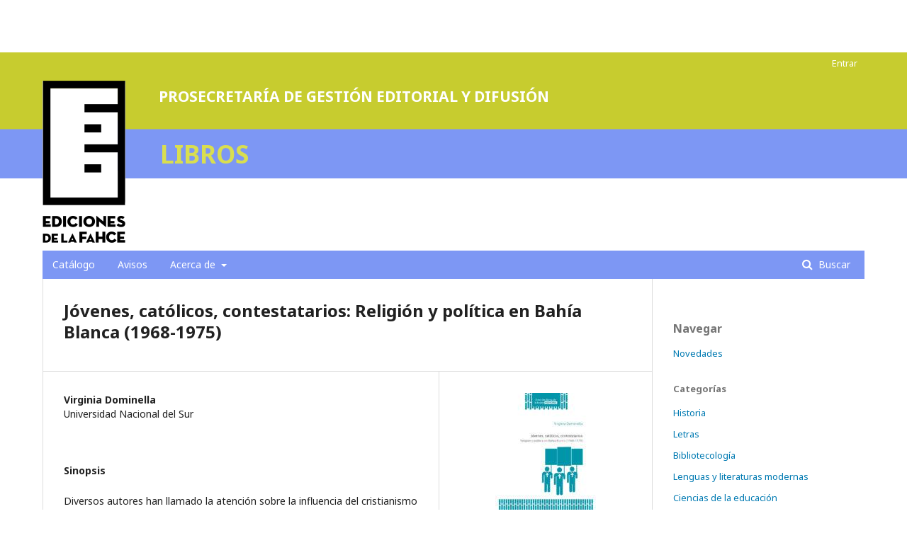

--- FILE ---
content_type: text/html; charset=utf-8
request_url: https://libros.fahce.unlp.edu.ar/index.php/libros/catalog/book/156
body_size: 5107
content:

<!DOCTYPE html>
<html lang="es-ES" xml:lang="es-ES">
<head>
	<meta http-equiv="Content-Type" content="text/html; charset=utf-8">
	<meta name="viewport" content="width=device-width, initial-scale=1.0">
	<title>
		Jóvenes, católicos, contestatarios: Religión y política en Bahía Blanca (1968-1975)
							| Libros de la FaHCE
			</title>

	
<meta name="generator" content="Abrir Publicación de la Monografía 3.1.1.0">
<link rel="schema.DC" href="http://purl.org/dc/elements/1.1/" />
<meta name="DC.Creator.PersonalName" content="Virginia Dominella"/>
<meta name="DC.Date.created" scheme="ISO8601" content="2020-04-22"/>
<meta name="DC.Date.dateSubmitted" scheme="ISO8601" content="2020-04-22"/>
<meta name="DC.Date.modified" scheme="ISO8601" content="2020-04-22"/>
<meta name="DC.Description" xml:lang="es" content="Diversos autores han llamado la atención sobre la influencia del cristianismo liberacionista en los acontecimientos más importantes de las últimas décadas en América Latina. La investigación de la que resulta el presente trabajo, enmarcada teórica y metodológicamente en el campo de la historia reciente, tiene por objetivo comprender las relaciones entre catolicismo liberacionista y política en el escenario de la efervescencia social de los años sesenta y setenta en la Argentina. El libro historiza y analiza ese proceso situándose en la ciudad de Bahía Blanca en el período 1968-1975 y focalizando en las trayectorias de los integrantes de la Juventud Universitaria Católica (JUC), la Juventud Estudiantil Católica (JEC) y la Juventud Obrera Católica (JOC).Cita sugerida: Dominella, V. (2020). Jóvenes, católicos, contestatarios: Religión y política en Bahía Blanca (1968-1975). La Plata : Universidad Nacional de La Plata. Facultad de Humanidades y Ciencias de la Educación ; Posadas : Universidad Nacional de Misiones; Los Polvorines : Universidad Nacional de General Sarmiento. (Entre los libros de la buena memoria ; 18). Recuperado de https://www.libros.fahce.unlp.edu.ar/index.php/libros/catalog/book/156"/>
<meta name="DC.Identifier" content="156"/>
<meta name="DC.Identifier.URI" content="https://libros.fahce.unlp.edu.ar/index.php/libros/catalog/book/156"/>
<meta name="DC.Language" scheme="ISO639-1" content="es"/>
<meta name="DC.Rights" content="Derechos de autor  "/>
<meta name="DC.Rights" content=""/>
<meta name="DC.Source" content="Libros de la FaHCE"/>
<meta name="DC.Source.URI" content="https://libros.fahce.unlp.edu.ar/index.php/libros"/>
<meta name="DC.Subject" xml:lang="es" content="Historia política"/>
<meta name="DC.Subject" xml:lang="es" content="Historia reciente"/>
<meta name="DC.Subject" xml:lang="es" content="Religión"/>
<meta name="DC.Title" content="Jóvenes, católicos, contestatarios"/>
<meta name="DC.Type" content="Text.Book"/>
<meta name="DC.Type" xml:lang="es" content="&quot;texto&quot;"/>
	<link rel="stylesheet" href="https://libros.fahce.unlp.edu.ar/index.php/libros/$$$call$$$/page/page/css?name=stylesheet" type="text/css" /><link rel="stylesheet" href="//fonts.googleapis.com/css?family=Noto+Sans:400,400italic,700,700italic" type="text/css" /><link rel="stylesheet" href="https://cdnjs.cloudflare.com/ajax/libs/font-awesome/4.7.0/css/font-awesome.css" type="text/css" /><link rel="stylesheet" href="https://libros.fahce.unlp.edu.ar/public/presses/1/styleSheet.css" type="text/css" />
</head><body class="pkp_page_catalog pkp_op_book has_site_logo" dir="ltr">

	<div class="cmp_skip_to_content">
		<a href="#pkp_content_main">Ir al contenido principal</a>
		<a href="#pkp_content_nav">Ir al menú de navegación principal</a>
		<a href="#pkp_content_footer">Ir al pie de página del sitio</a>
	</div>
	<div class="pkp_structure_page">

                <div class="overHeader">
            <div class="logoCont">
                <a class="linkLogoFahce" title="Facultad de Humanidades y Ciencias de la Educación" target="_blank" href="https://www.fahce.unlp.edu.ar/"></a>
                <a class="linkLogoUNLP" title="Universidad Nacional de La Plata" target="_blank" href="https://www.unlp.edu.ar/"></a>
                <div class="clr"></div>            
            </div> 
            <div class="clr"></div>         
        </div>

				<header class="pkp_structure_head" id="headerNavigationContainer" role="banner">
			<div class="pkp_head_wrapper">
                <div class="textoSubTitulo">
                    <h2>PROSECRETARÍA DE GESTIÓN EDITORIAL Y DIFUSIÓN</h2>                
                </div>
                <div class="textoTitulo">
                    <h1>LIBROS</h1>                
                </div>
				<div class="pkp_site_name_wrapper">
																<div class="pkp_site_name">
																		
																			<a href="https://libros.fahce.unlp.edu.ar/index.php/index" class="is_img">
								<img src="https://libros.fahce.unlp.edu.ar/public/presses/1/pageHeaderLogoImage_es_ES.png" width="117" height="230" alt="Logo del Encabezado de la Página" />
							</a>
																	</div>
									</div>

													<nav class="pkp_navigation_primary_row" aria-label="Navegación del sitio">
						<div class="pkp_navigation_primary_wrapper">
														
	<ul id="navigationPrimary" class="pkp_navigation_primary pkp_nav_list">
								<li class="">
				<a href="https://libros.fahce.unlp.edu.ar/index.php/libros/catalog">
					Catálogo
				</a>
							</li>
								<li class="">
				<a href="https://libros.fahce.unlp.edu.ar/index.php/libros/announcement">
					Avisos
				</a>
							</li>
								<li class="">
				<a href="https://libros.fahce.unlp.edu.ar/index.php/libros/about">
					Acerca de
				</a>
									<ul>
																					<li class="">
									<a href="https://libros.fahce.unlp.edu.ar/index.php/libros/about">
										Acerca de
									</a>
								</li>
																												<li class="">
									<a href="https://libros.fahce.unlp.edu.ar/index.php/libros/about/submissions">
										Envíos
									</a>
								</li>
																												<li class="">
									<a href="https://libros.fahce.unlp.edu.ar/index.php/libros/about/editorialTeam">
										Equipo editorial
									</a>
								</li>
																												<li class="">
									<a href="https://libros.fahce.unlp.edu.ar/index.php/libros/about/contact">
										Contacto
									</a>
								</li>
																		</ul>
							</li>
			</ul>


														<form class="cmp_form cmp_search" action="https://libros.fahce.unlp.edu.ar/index.php/libros/catalog/results" method="post" role="search">
	<input name="query" value="" type="text" aria-label="Búsqueda">
	<button type="submit">
		Buscar
	</button>
	<div class="search_controls" aria-hidden="true">
		<a href="https://libros.fahce.unlp.edu.ar/index.php/libros/catalog/results" class="headerSearchPrompt search_prompt" aria-hidden="true">
			Buscar
		</a>
		<a href="#" class="search_cancel headerSearchCancel" aria-hidden="true"></a>
		<span class="search_loading" aria-hidden="true"></span>
	</div>
</form>						</div>
					</nav>
								<nav class="pkp_navigation_user_wrapper" id="navigationUserWrapper" aria-label="Navegación del usuario">
					
	<ul id="navigationUser" class="pkp_navigation_user pkp_nav_list">
															<li class="profile">
				<a href="https://libros.fahce.unlp.edu.ar/index.php/libros/login">
					Entrar
				</a>
							</li>
										</ul>

				</nav>
			</div><!-- .pkp_head_wrapper -->
		</header><!-- .pkp_structure_head -->

						<div class="pkp_structure_content has_sidebar">
			<div id="pkp_content_main" class="pkp_structure_main" role="main">
<div class="page page_book">
		<div class="obj_monograph_full">
	<h1 class="title">
		Jóvenes, católicos, contestatarios: Religión y política en Bahía Blanca (1968-1975)
	</h1>

	<div class="row">
		<div class="main_entry">

						<div class="item authors">
				<h2 class="pkp_screen_reader">
					Autores
				</h2>

				
								
																			<div class="sub_item">
							<div class="label">
																	Virginia Dominella
															</div>
															<div class="value">
									Universidad Nacional del Sur
								</div>
																				</div>
					
											</div>

																														
						<div class="item abstract">
				<h3 class="label">
					Sinopsis
				</h3>
				<div class="value">
					<p>Diversos autores han llamado la atención sobre la influencia del cristianismo liberacionista en los acontecimientos más importantes de las últimas décadas en América Latina. La investigación de la que resulta el presente trabajo, enmarcada teórica y metodológicamente en el campo de la historia reciente, tiene por objetivo comprender las relaciones entre catolicismo liberacionista y política en el escenario de la efervescencia social de los años sesenta y setenta en la Argentina. El libro historiza y analiza ese proceso situándose en la ciudad de Bahía Blanca en el período 1968-1975 y focalizando en las trayectorias de los integrantes de la Juventud Universitaria Católica (JUC), la Juventud Estudiantil Católica (JEC) y la Juventud Obrera Católica (JOC).</p><p><strong>Cita sugerida: </strong>Dominella, V. (2020). <em><em>Jóvenes, católicos, contestatarios</em></em><em>: </em><em><em>Religión y política en Bahía Blanca</em></em><em> (19</em><em>68</em><em>-19</em><em>75</em><em>)</em>. La Plata : Universidad Nacional de La Plata. Facultad de Humanidades y Ciencias de la Educación ; Posadas : Universidad Nacional de Misiones; Los Polvorines : Universidad Nacional de General Sarmiento. (Entre los libros de la buena memoria ; 18). Recuperado de <a href="/index.php/libros/catalog/book/156">https://www.libros.fahce.unlp.edu.ar/index.php/libros/catalog/book/156</a></p>
				</div>
			</div>

						
			

																																<div class="item author_bios">
					<h3 class="label">
													Biografía del autor/a
											</h3>
																		<div class="sub_item">
								<div class="label">
																																							Virginia Dominella, <span class="affiliation">Universidad Nacional del Sur</span>
																	</div>
								<div class="value">
									<p><a></a> Profesora y licenciada en Historia por la Universidad Nacional del Sur y doctora en Historia por la Universidad Nacional de La Plata. Su investigación indaga las relaciones entre catolicismo y política en Bahía Blanca en los años sesenta y setenta, haciendo foco en las trayectorias, las sociabilidades, las experiencias y las identidades de los integrantes de organizaciones laicales juveniles. Ha escrito diversos artículos en revistas especializadas, nacionales e internacionales. Se desempeña como docente en el nivel terciario y como asistente de docencia con dedicación exclusiva en la asignatura Historia Argentina III del Profesorado y la Licenciatura en Historia del Departamento de Humanidades de la UNS, y por extensión en la cátedra Historia Argentina General para las carreras Licenciatura en Turismo y Profesorado y Licenciatura en Geografía. En la UNS, participa de diversos proyectos de investigación y es miembro del Centro de Estudios Regionales Prof. Félix Weinberg. Por otra parte, integra la Red de Estudios Sociales Contemporáneos sobre Creencias, Religiosidades y Movilidades en la Patagonia (RESCRYM).</p>
								</div>
							</div>
															</div>
			
						
		</div><!-- .main_entry -->

		<div class="entry_details">

						<div class="item cover">
				<img alt="Cubierta para Jóvenes, católicos, contestatarios: Religión y política en Bahía Blanca (1968-1975)" src="https://libros.fahce.unlp.edu.ar/index.php/libros/$$$call$$$/submission/cover/thumbnail?submissionId=156&amp;random=156696b3e920fe1a" />
			</div>

						
						
							<div class="item files">
											
												
														

																						<div class="pub_format_200 pub_format_single">
																			



<a href="https://libros.fahce.unlp.edu.ar/index.php/libros/catalog/view/156/200/1449-1" class="cmp_download_link pdf">
						PDF
			</a>																	</div>

																													</div>
			
										<div class="item date_published">
					<div class="label">
													Publicado
											</div>
					<div class="value">
						April 22, 2020
					</div>
				</div>
			
										<div class="item series">
					<div class="sub_item">
						<div class="label">
							Colección
						</div>
						<div class="value">
							<a href="https://libros.fahce.unlp.edu.ar/index.php/libros/catalog/series/lbm">
								 Entre los libros de la buena memoria
							</a>
						</div>
					</div>
														</div>
			
													<div class="item categories">
					<div class="label">
						Categorías
					</div>
					<div class="value">
						<ul>
															<li>
									<a href="https://libros.fahce.unlp.edu.ar/index.php/libros/catalog/category/historia">
										Historia
									</a>
								</li>
													</ul>
					</div>
				</div>
			
						
						
															
																																																																												
												
						<div class="item publication_format">

																						<h3 class="pkp_screen_reader">
									Detalles sobre este monográfico
								</h3>
							

																															<div class="sub_item identification_code">
										<div class="label">
											ISBN-13 (15)
			
										</div>
										<div class="value">
											978-987-630-466-5
										</div>
									</div>
															
																															<div class="sub_item date">
										<div class="label">
											Fecha de primera publicación (11)
			
										</div>
										<div class="value">
																																													2020
																																</div>
									</div>
															
																																																																												
																				</div>
												
			

		</div><!-- .details -->
	</div><!-- .row -->

</div><!-- .obj_monograph_full -->
	
</div><!-- .page -->


	</div><!-- pkp_structure_main -->

				
					<div class="pkp_structure_sidebar left" role="complementary" aria-label="Barra lateral">
				<div class="pkp_block block_browse">
	<span class="title">
		Navegar
	</span>

	<nav class="content" role="navigation" aria-label="Navegar">
		<ul>

							<li>
					<a href="https://libros.fahce.unlp.edu.ar/index.php/libros/catalog/newReleases">
						Novedades
					</a>
				</li>
			
							<li class="has_submenu">
					Categorías
					<ul>
													<li class="category_1">
								<a href="https://libros.fahce.unlp.edu.ar/index.php/libros/catalog/category/historia">
									Historia
								</a>
							</li>
													<li class="category_2">
								<a href="https://libros.fahce.unlp.edu.ar/index.php/libros/catalog/category/Letras">
									Letras
								</a>
							</li>
													<li class="category_3">
								<a href="https://libros.fahce.unlp.edu.ar/index.php/libros/catalog/category/Bibliotecologia">
									Bibliotecología
								</a>
							</li>
													<li class="category_4">
								<a href="https://libros.fahce.unlp.edu.ar/index.php/libros/catalog/category/lenguasmodernas">
									Lenguas y literaturas modernas
								</a>
							</li>
													<li class="category_5">
								<a href="https://libros.fahce.unlp.edu.ar/index.php/libros/catalog/category/cienciaseducacion">
									Ciencias de la educación
								</a>
							</li>
													<li class="category_6">
								<a href="https://libros.fahce.unlp.edu.ar/index.php/libros/catalog/category/educacionfisica">
									Educación física
								</a>
							</li>
													<li class="category_7">
								<a href="https://libros.fahce.unlp.edu.ar/index.php/libros/catalog/category/sociologia">
									Sociología
								</a>
							</li>
													<li class="category_8">
								<a href="https://libros.fahce.unlp.edu.ar/index.php/libros/catalog/category/exactasynaturales">
									Ciencias exactas y naturales
								</a>
							</li>
													<li class="category_9">
								<a href="https://libros.fahce.unlp.edu.ar/index.php/libros/catalog/category/filosofia">
									Filosofía
								</a>
							</li>
													<li class="category_10">
								<a href="https://libros.fahce.unlp.edu.ar/index.php/libros/catalog/category/geografia">
									Geografía
								</a>
							</li>
													<li class="category_11">
								<a href="https://libros.fahce.unlp.edu.ar/index.php/libros/catalog/category/humanidades">
									Humanidades
								</a>
							</li>
													<li class="category_12">
								<a href="https://libros.fahce.unlp.edu.ar/index.php/libros/catalog/category/cienciassociales">
									Ciencias sociales
								</a>
							</li>
											</ul>
				</li>
			
							<li class="has_submenu">
					Series
					<ul>
													<li class="series_31">
								<a href="https://libros.fahce.unlp.edu.ar/index.php/libros/catalog/series/agora">
									 Ágora
								</a>
							</li>
													<li class="series_24">
								<a href="https://libros.fahce.unlp.edu.ar/index.php/libros/catalog/series/andamios">
									 Andamios
								</a>
							</li>
													<li class="series_1">
								<a href="https://libros.fahce.unlp.edu.ar/index.php/libros/catalog/series/bibliotecahumanidades">
									 Biblioteca Humanidades
								</a>
							</li>
													<li class="series_8">
								<a href="https://libros.fahce.unlp.edu.ar/index.php/libros/catalog/series/bibliotecaorbistertius">
									 Biblioteca Orbis Tertius
								</a>
							</li>
													<li class="series_18">
								<a href="https://libros.fahce.unlp.edu.ar/index.php/libros/catalog/series/coediciones">
									 Coediciones
								</a>
							</li>
													<li class="series_17">
								<a href="https://libros.fahce.unlp.edu.ar/index.php/libros/catalog/series/colectivaymonografica">
									 Colectiva y monográfica
								</a>
							</li>
													<li class="series_2">
								<a href="https://libros.fahce.unlp.edu.ar/index.php/libros/catalog/series/colectivocritico">
									 Colectivo crítico
								</a>
							</li>
													<li class="series_26">
								<a href="https://libros.fahce.unlp.edu.ar/index.php/libros/catalog/series/conflictoviolenciaypolitica">
									 Conflicto, violencia y política
								</a>
							</li>
													<li class="series_19">
								<a href="https://libros.fahce.unlp.edu.ar/index.php/libros/catalog/series/cuerpoeducacionysociedad">
									 Cuerpo, educación y sociedad
								</a>
							</li>
													<li class="series_15">
								<a href="https://libros.fahce.unlp.edu.ar/index.php/libros/catalog/series/dialogoseneducacionfisica">
									 Diálogos en Educación Física
								</a>
							</li>
													<li class="series_10">
								<a href="https://libros.fahce.unlp.edu.ar/index.php/libros/catalog/series/del">
									 Discutir el lenguaje
								</a>
							</li>
													<li class="series_32">
								<a href="https://libros.fahce.unlp.edu.ar/index.php/libros/catalog/series/dcc">
									 Dispositivos culturales contemporáneos
								</a>
							</li>
													<li class="series_14">
								<a href="https://libros.fahce.unlp.edu.ar/index.php/libros/catalog/series/lbm">
									 Entre los libros de la buena memoria
								</a>
							</li>
													<li class="series_22">
								<a href="https://libros.fahce.unlp.edu.ar/index.php/libros/catalog/series/estadoypoliticas">
									 Estado y política(s)
								</a>
							</li>
													<li class="series_4">
								<a href="https://libros.fahce.unlp.edu.ar/index.php/libros/catalog/series/estudioseinvestigaciones">
									 Estudios / Investigaciones
								</a>
							</li>
													<li class="series_27">
								<a href="https://libros.fahce.unlp.edu.ar/index.php/libros/catalog/series/granlaplata">
									 Gran La Plata
								</a>
							</li>
													<li class="series_20">
								<a href="https://libros.fahce.unlp.edu.ar/index.php/libros/catalog/series/historiadelmundoiberico">
									 Historia del Mundo Ibérico
								</a>
							</li>
													<li class="series_29">
								<a href="https://libros.fahce.unlp.edu.ar/index.php/libros/catalog/series/identidadesrioplatenses">
									 Identidades rioplatenses
								</a>
							</li>
													<li class="series_11">
								<a href="https://libros.fahce.unlp.edu.ar/index.php/libros/catalog/series/informesfahce">
									 Informes FaHCE
								</a>
							</li>
													<li class="series_21">
								<a href="https://libros.fahce.unlp.edu.ar/index.php/libros/catalog/series/memorabilia">
									 Memorabilia
								</a>
							</li>
													<li class="series_13">
								<a href="https://libros.fahce.unlp.edu.ar/index.php/libros/catalog/series/memoriasdelbim">
									 Memorias del BIM
								</a>
							</li>
													<li class="series_25">
								<a href="https://libros.fahce.unlp.edu.ar/index.php/libros/catalog/series/pasadospresentes">
									 Pasados presentes
								</a>
							</li>
													<li class="series_28">
								<a href="https://libros.fahce.unlp.edu.ar/index.php/libros/catalog/series/pensamientopedagogicoizquierdas">
									 Pensamiento pedagógico de las izquierdas
								</a>
							</li>
													<li class="series_5">
								<a href="https://libros.fahce.unlp.edu.ar/index.php/libros/catalog/series/textosytraducciones">
									 Textos y traducciones
								</a>
							</li>
													<li class="series_6">
								<a href="https://libros.fahce.unlp.edu.ar/index.php/libros/catalog/series/trabajoscyc">
									 Trabajos, comunicaciones y conferencias
								</a>
							</li>
													<li class="series_33">
								<a href="https://libros.fahce.unlp.edu.ar/index.php/libros/catalog/series/travesias">
									 Travesías
								</a>
							</li>
													<li class="series_23">
								<a href="https://libros.fahce.unlp.edu.ar/index.php/libros/catalog/series/variaciones">
									 Variaciones
								</a>
							</li>
											</ul>
				</li>
			
		</ul>
	</nav>
</div><!-- .block_browse --><div class="pkp_block block_information">
	<span class="title">
		Información
	</span>

	<div class="content">
		<ul>
							<li>
					<a href="https://libros.fahce.unlp.edu.ar/index.php/libros/information/readers">
						Para lectoras/es
					</a>
				</li>
										<li>
					<a href="https://libros.fahce.unlp.edu.ar/index.php/libros/information/authors">
						Para autores
					</a>
				</li>
										<li>
					<a href="https://libros.fahce.unlp.edu.ar/index.php/libros/information/librarians">
						Para bibliotecarios
					</a>
				</li>
						<li>
				<a href="https://libros.fahce.unlp.edu.ar/index.php/libros/notification">
					Notificaciones
				</a>
			</li>
		</ul>
	</div>
</div><!-- .block_info -->

			</div><!-- pkp_sidebar.left -->
			</div><!-- pkp_structure_content -->

<div id="pkp_content_footer" class="pkp_structure_footer_wrapper" role="contentinfo">

	<div class="pkp_structure_footer">

					<div class="pkp_footer_content">
				<div id="footerSitio">
<div class="licenciaCC"><a href="http://creativecommons.org/licenses/by-nc-sa/4.0/deed.es_AR" target="_blank" rel="noopener"><img src="https://www.revistas.fahce.unlp.edu.ar/public/site/images/licenciaCC.gif" alt=""></a>
<p>Licencia Creative Commons 4.0 a menos que se indique lo contrario</p>
<div class="clr">&nbsp;</div>
</div>
<p class="datosProsecretaria"><a href="https://www.fahce.unlp.edu.ar/facultad/secretarias-y-prosecretarias/prosecretaria-de-gestion-editorial-y-difusion" target="_blank" rel="noopener">Prosecretaría de Publicaciones y Gestión Editorial</a><br> <a href="https://www.fahce.unlp.edu.ar/" target="_blank" rel="noopener">Facultad de Humanidades y Ciencias de la Educación</a> | <a href="http://www.unlp.edu.ar" target="_blank" rel="noopener">Universidad Nacional de La Plata</a></p>
<p>Calle 51 e/ 124 y 125 | (1925) Ensenada | Buenos Aires | Argentina<br> Teléfonos: +54 221 4230127/4236673 Interno 1268<br> Correo-e publicaciones@fahce.unlp.edu.ar</p>
<p><a href="/index.php/libros/about/editorialTeam">Equipo de desarrollo del portal Libros de la FaHCE</a></p>
<p>Hecho con <a href="https://pkp.sfu.ca/omp/" target="_blank" rel="noopener">OMP Open Monograph Press</a></p>
<p>Propietario: FaHCE. UNLP<br> Registro Propiedad Intelectual en trámite</p>
</div>
			</div>
		
		<div class="pkp_brand_footer" role="complementary">
			<a href="https://libros.fahce.unlp.edu.ar/index.php/libros/about/aboutThisPublishingSystem">
				<img alt="Sobre este sistema de publicación" src="https://libros.fahce.unlp.edu.ar/templates/images/omp_brand.png">
			</a>
		</div>
	</div>
</div><!-- pkp_structure_footer_wrapper -->

</div><!-- pkp_structure_page -->

<script src="//ajax.googleapis.com/ajax/libs/jquery/1.11.0/jquery.js" type="text/javascript"></script><script src="//ajax.googleapis.com/ajax/libs/jqueryui/1.11.0/jquery-ui.js" type="text/javascript"></script><script src="https://libros.fahce.unlp.edu.ar/lib/pkp/js/lib/jquery/plugins/jquery.tag-it.js" type="text/javascript"></script><script src="https://libros.fahce.unlp.edu.ar/plugins/themes/default/js/lib/popper/popper.js" type="text/javascript"></script><script src="https://libros.fahce.unlp.edu.ar/plugins/themes/default/js/lib/bootstrap/util.js" type="text/javascript"></script><script src="https://libros.fahce.unlp.edu.ar/plugins/themes/default/js/lib/bootstrap/dropdown.js" type="text/javascript"></script><script src="https://libros.fahce.unlp.edu.ar/plugins/themes/default/js/main.js" type="text/javascript"></script>


</body>
</html>

--- FILE ---
content_type: text/css;charset=UTF-8
request_url: https://libros.fahce.unlp.edu.ar/index.php/libros/$$$call$$$/page/page/css?name=stylesheet
body_size: 8755
content:
/*! normalize.css v7.0.0 | MIT License | github.com/necolas/normalize.css */html{line-height: 1.15;-ms-text-size-adjust: 100%;-webkit-text-size-adjust: 100%}body{margin: 0}article,aside,footer,header,nav,section{display: block}h1{font-size: 2em;margin: .67em 0}figcaption,figure,main{display: block}figure{margin: 1em 40px}hr{box-sizing: content-box;height: 0;overflow: visible}pre{font-family: monospace, monospace;font-size: 1em}a{background-color: transparent;-webkit-text-decoration-skip: objects}abbr[title]{border-bottom: none;text-decoration: underline;text-decoration: underline dotted}b,strong{font-weight: inherit}b,strong{font-weight: bolder}code,kbd,samp{font-family: monospace, monospace;font-size: 1em}dfn{font-style: italic}mark{background-color: #ff0;color: #000}small{font-size: 80%}sub,sup{font-size: 75%;line-height: 0;position: relative;vertical-align: baseline}sub{bottom: -0.25em}sup{top: -0.5em}audio,video{display: inline-block}audio:not([controls]){display: none;height: 0}img{border-style: none}svg:not(:root){overflow: hidden}button,input,optgroup,select,textarea{font-family: sans-serif;font-size: 100%;line-height: 1.15;margin: 0}button,input{overflow: visible}button,select{text-transform: none}button,html [type="button"],[type="reset"],[type="submit"]{-webkit-appearance: button}button::-moz-focus-inner,[type="button"]::-moz-focus-inner,[type="reset"]::-moz-focus-inner,[type="submit"]::-moz-focus-inner{border-style: none;padding: 0}button:-moz-focusring,[type="button"]:-moz-focusring,[type="reset"]:-moz-focusring,[type="submit"]:-moz-focusring{outline: 1px dotted ButtonText}fieldset{padding: .35em .75em .625em}legend{box-sizing: border-box;color: inherit;display: table;max-width: 100%;padding: 0;white-space: normal}progress{display: inline-block;vertical-align: baseline}textarea{overflow: auto}[type="checkbox"],[type="radio"]{box-sizing: border-box;padding: 0}[type="number"]::-webkit-inner-spin-button,[type="number"]::-webkit-outer-spin-button{height: auto}[type="search"]{-webkit-appearance: textfield;outline-offset: -2px}[type="search"]::-webkit-search-cancel-button,[type="search"]::-webkit-search-decoration{-webkit-appearance: none}::-webkit-file-upload-button{-webkit-appearance: button;font: inherit}details,menu{display: block}summary{display: list-item}canvas{display: inline-block}template{display: none}[hidden]{display: none}*,*:before,*:after{-webkit-box-sizing: border-box;-moz-box-sizing: border-box;box-sizing: border-box}@keyframes pkp_spin{0%{transform: rotateZ(-360deg);-webkit-transform: rotateZ(-360deg);-moz-transform: rotateZ(-360deg);-o-transform: rotateZ(-360deg)}100%{transform: rotateZ(0deg);-webkit-transform: rotateZ(0deg);-moz-transform: rotateZ(0deg);-o-transform: rotateZ(0deg)}}@-webkit-keyframes pkp_spin{0%{transform: rotateZ(-360deg);-webkit-transform: rotateZ(-360deg);-moz-transform: rotateZ(-360deg);-o-transform: rotateZ(-360deg)}100%{transform: rotateZ(0deg);-webkit-transform: rotateZ(0deg);-moz-transform: rotateZ(0deg);-o-transform: rotateZ(0deg)}}@-moz-keyframes pkp_spin{0%{transform: rotateZ(-360deg);-webkit-transform: rotateZ(-360deg);-moz-transform: rotateZ(-360deg);-o-transform: rotateZ(-360deg)}100%{transform: rotateZ(0deg);-webkit-transform: rotateZ(0deg);-moz-transform: rotateZ(0deg);-o-transform: rotateZ(0deg)}}@-o-keyframes pkp_spin{0%{transform: rotateZ(-360deg);-webkit-transform: rotateZ(-360deg);-moz-transform: rotateZ(-360deg);-o-transform: rotateZ(-360deg)}100%{transform: rotateZ(0deg);-webkit-transform: rotateZ(0deg);-moz-transform: rotateZ(0deg);-o-transform: rotateZ(0deg)}}.pkp_button,.pkp_button_primary,.pkp_button_offset{display: inline-block;padding: 7px 10px;vertical-align: middle;background-color: #eee;background-image: linear-gradient(#eee, #ddd);border: 1px solid #ccc;border-radius: 3px;box-shadow: 0 1px 2px rgba(0,0,0,0.1), inset 0 1px 1px rgba(255,255,255,0.6);font-size: 12px;font-weight: 700;line-height: 16px;color: rgba(0,0,0,0.84);text-shadow: 0 2px 0 rgba(255,255,255,0.6);cursor: pointer;text-decoration: none;-webkit-user-select: none;-moz-user-select: none;-ms-user-select: none;user-select: none;-webkit-appearance: none}.pkp_button:hover,.pkp_button:focus{background-color: #fff;background-image: linear-gradient(#fff, #ddd);color: #000}.pkp_button:active{background-color: #ddd;background-image: linear-gradient(#eee, #ccc)}.pkp_button[disabled],.pkp_button_primary[disabled],.pkp_button_offset[disabled]{opacity: 0.5;cursor: default}.pkp_button_primary{background-color: #007ab2;background-image: linear-gradient(#009de5, #007ab2);box-shadow: 0 1px 2px rgba(0,0,0,0.1), inset 0 1px 1px rgba(255,255,255,0.4);color: #fff;text-shadow: 0 2px 0 rgba(0,0,0,0.2);border-color: #007ab2}.pkp_button_primary:hover,.pkp_button_primary:focus{text-decoration: none;background-color: #009de5;background-image: linear-gradient(#19b7ff, #006999);color: #fff}.pkp_button_primary:active{background-color: #00577f;background-image: linear-gradient(#008bcb, #004666)}.pkp_button_offset{background-color: #d00a6c;background-image: linear-gradient(#f41985, #d00a6c);box-shadow: 0 1px 2px rgba(0,0,0,0.1), inset 0 1px 1px rgba(255,255,255,0.4);color: #fff;text-shadow: 0 2px 0 rgba(0,0,0,0.2);border-color: #d00a6c}.pkp_button_offset:hover,.pkp_button_offset:focus{text-decoration: none;background-color: #b8095f;background-image: linear-gradient(#f64a9f, #b8095f);color: #fff}.pkp_button_offset:active{background-color: #9f0853;background-image: linear-gradient(#e80b79, #870646)}.pkp_button_link,.pkp_button_link_offset{display: inline-block;padding: 7px 10px;vertical-align: middle;font-size: 12px;font-weight: 700;line-height: 16px;color: #007ab2;text-shadow: 0 2px 0 rgba(255,255,255,0.6);cursor: pointer;text-decoration: none;-webkit-user-select: none;-moz-user-select: none;-ms-user-select: none;user-select: none;-webkit-appearance: none}.pkp_button_link:hover,.pkp_button_link:focus,.pkp_button_link_offset:hover,.pkp_button_link_offset:focus{color: #009de5}.pkp_button_link:active,.pkp_button_link_offset:active{color: #00577f}.pkp_button_link[disabled],.pkp_button_link_offset[disabled]{opacity: 0.5;cursor: default}.pkp_button_link_offset{color: #d00a6c}.pkp_button_link_offset:hover,.pkp_button_link_offset:focus{color: #f64a9f}.pkp_button_link_offset:active{color: #b50e61}.pkp_spinner:after{display: inline-block;position: relative;width: 20px;height: 20px;vertical-align: middle;-webkit-animation: pkp_spin .6s linear infinite;-moz-animation: pkp_spin .6s linear infinite;-ms-animation: pkp_spin .6s linear infinite;-o-animation: pkp_spin .6s linear infinite;animation: pkp_spin .6s linear infinite;border-radius: 100%;border-top: 1px solid #888;border-bottom: 1px solid transparent;border-left: 1px solid #888;border-right: 1px solid transparent;border-top-color: rgba(0,0,0,0.5);border-left-color: rgba(0,0,0,0.5);content: '';opacity: 1}.pkp_loading{font-size: 13px;line-height: 20px}.pkp_loading .pkp_spinner{margin-right: 0.25em}.pkp_unstyled_list,.cmp_form .tagit,.ui-autocomplete,.cmp_breadcrumbs ol,.cmp_spotlights > ul,.cmp_announcements,.page_catalog_category .subcategories ul,.page_register .context_optin .contexts,.obj_monograph_full .entry_details ul,.obj_monograph_full .chapters > ul,.pkp_block .content ul{margin: 0;padding: 0;list-style: none}.pkp_caret{content: ' ';display: inline-block;width: 0;height: 0;border: 4px solid transparent;vertical-align: middle}.pkp_caret_down{border-top: 6px solid}.pkp_caret_right{border-left: 6px solid}.pkp_screen_reader,.cmp_skip_to_content a,.pkp_page_index .cmp_announcements h2,.page_register .context_optin .roles legend{clip: rect(1px, 1px, 1px, 1px);position: absolute !important;left: -2000px}.pkp_screen_reader:focus,.pkp_page_index .cmp_announcements h2:focus{background-color: #fff;border-radius: 3px;box-shadow: 0 0 2px 2px rgba(0,0,0,0.6);-webkit-box-shadow: 0 0 2px 2px rgba(0,0,0,0.6);clip: auto !important;color: #000;display: block;font-size: 14px;height: auto;line-height: normal;padding: 10px;position: absolute;left: 5px;top: 5px;text-decoration: none;width: auto;z-index: 100000}.pkp_helpers_clear:before,.pkp_helpers_clear:after{content: " ";display: table}.pkp_helpers_clear:after{clear: both}.pkp_help_link{display: inline-block;padding: 4px 0;font-size: 12px;line-height: 16px;font-weight: 700;text-decoration: none}.pkp_help_tab,.pkp_help_modal{position: absolute;top: -20px;right: 20px;padding: 5px 1em;background: #fff;border-top-left-radius: 3px;border-top-right-radius: 3px}.pkp_help_modal{top: 20px;right: 40px}.pkp_uploadedFile_summary{font-size: 13px;line-height: 20px}.pkp_uploadedFile_summary .filename .display{line-height: 20px}.pkp_uploadedFile_summary .filename .edit{line-height: 20px}.pkp_uploadedFile_summary .details{margin-top: 5px;color: rgba(0,0,0,0.54)}.pkp_uploadedFile_summary .details > span{margin-left: 20px}.pkp_uploadedFile_summary .details > span:first-child{margin-left: 0}.pkp_uploadedFile_summary .details > span:before{display: inline-block;font: normal normal normal 14px/1 FontAwesome;font-size: inherit;text-rendering: auto;-webkit-font-smoothing: antialiased;-moz-osx-font-smoothing: grayscale;transform: translate(0, 0);padding-right: 0.25em;color: #aaa}.pkp_uploadedFile_summary .pixels:before{content: "\f108"}.pkp_uploadedFile_summary .print{margin-left: 20px}.pkp_uploadedFile_summary .print:before{display: inline-block;font: normal normal normal 14px/1 FontAwesome;font-size: inherit;text-rendering: auto;-webkit-font-smoothing: antialiased;-moz-osx-font-smoothing: grayscale;transform: translate(0, 0);padding-right: 0.25em;color: #aaa;content: "\f02f"}.pkp_uploadedFile_summary .type:before{content: "\f016"}.pkp_uploadedFile_summary .type.pdf:before{content: "\f1c1"}.pkp_uploadedFile_summary .type.doc:before,.pkp_uploadedFile_summary .type.docx:before{content: "\f1c2"}.pkp_uploadedFile_summary .type.xls:before,.pkp_uploadedFile_summary .type.xlsx:before{content: "\f1c3"}.pkp_uploadedFile_summary .file_size:before{content: "\f0a0"}.pkp_helpers_invisible{visibility: hidden}.pkp_helpers_display_none{display: none !important}.pkp_helpers_align_left{float: left}.pkp_helpers_align_right{float: right}.pkp_helpers_text_left{text-align: left}.pkp_helpers_text_right{text-align: right}.pkp_helpers_text_center{text-align: center}.pkp_helpers_text_justify{text-align: justify}.pkp_helpers_title_padding{padding: 5px !important}.pkp_helpers_image_left{float: left;margin: 4px 10px 4px 0}.pkp_helpers_image_right{float: right;margin: 4px 0 4px 10px}.pkp_helpers_container_center{margin: 0 auto}.pkp_helpers_debug,.pkp_helpers_debug div{border: 1px dashed #f00;padding: 2px}.pkp_helpers_flatlist{margin: 0;padding: 0}.pkp_helpers_flatlist li{float: left;position: relative}.pkp_helpers_bulletlist li{list-style: disc}.pkp_helpers_icon_link_valign{line-height: 24px}.pkp_helpers_moveicon{cursor: move}.pkp_helpers_full{width: 100%}.pkp_helpers_half{width: 50%}.pkp_helpers_third{width: 33%}.pkp_helpers_quarter{width: 25%}.pkp_helpers_fifth{width: 20%}.pkp_helpers_threeQuarter{width: 75%}.pkp_helpers_underline:after{border-bottom: 2px solid #fff;content: " ";display: block}.pkp_helpers_dotted_underline{border-bottom: 1px dotted #999}.pkp_helpers_black_bg{background-color: black}.pkp_controllers_extrasOnDemand{display: inline-block}.pkp_controllers_extrasOnDemand > a{position: relative;display: block;padding: 0 10px 0 40px;border: 1px solid #ddd;line-height: 30px;text-decoration: none}.pkp_controllers_extrasOnDemand > a .fa,.pkp_controllers_extrasOnDemand > a .page_submissions .submission_checklist li:before{position: absolute;top: 0;left: 0;line-height: 30px;width: 30px;text-align: center;border-right: 1px solid #ddd}.pkp_controllers_extrasOnDemand > a .fa:before,.pkp_controllers_extrasOnDemand > a .page_submissions .submission_checklist li:before:before{display: inline-block;transition: transform .3s}.pkp_controllers_extrasOnDemand > .container{padding: 0 10px;max-height: 0;transition: padding .3s;overflow: hidden}.pkp_controllers_extrasOnDemand .toggleExtras-active{display: none}.pkp_controllers_extrasOnDemand.active .toggleExtras-active{display: block}.pkp_controllers_extrasOnDemand.active .toggleExtras-inactive{display: none}.pkp_controllers_extrasOnDemand.active > a .fa:before,.pkp_controllers_extrasOnDemand.active > a .page_submissions .submission_checklist li:before:before{-webkit-transform: rotate(45deg);-ms-transform: rotate(45deg);transform: rotate(45deg)}.pkp_controllers_extrasOnDemand.active > .container{padding: 10px;max-height: none;border: 1px solid #ddd;border-top: none;overflow: auto}.pkp_controllers_extrasOnDemand > a:hover,.pkp_controllers_extrasOnDemand > a:focus,.pkp_controllers_extrasOnDemand.active > a{color: #fff;background: #007ab2;border-color: #007ab2}.pkp_controllers_extrasOnDemand > a:hover .fa,.pkp_controllers_extrasOnDemand > a:focus .fa,.pkp_controllers_extrasOnDemand.active > a .fa,.pkp_controllers_extrasOnDemand > a:hover .page_submissions .submission_checklist li:before,.pkp_controllers_extrasOnDemand > a:focus .page_submissions .submission_checklist li:before,.pkp_controllers_extrasOnDemand.active > a .page_submissions .submission_checklist li:before{border-color: rgba(255,255,255,0.2)}.pkp_nav_list{margin: 0;padding: 0;list-style: none}.pkp_nav_list li{position: relative;display: inline-block}.pkp_nav_list a{display: inline-block;padding-left: 10px;padding-right: 10px;text-decoration: none;padding-top: 5px;padding-bottom: 5px}.pkp_nav_list ul{position: absolute;top: 100%;left: -9999px;z-index: 1000;width: 15em;margin: 0;padding: 0;background: #fff;border-radius: 3px;box-shadow: 0 0 5px rgba(0,0,0,0.3)}.pkp_nav_list ul li{display: block}.pkp_nav_list ul a{display: block;padding-left: 5px;border-left: 5px solid transparent}.pkp_nav_list ul a:hover,.pkp_nav_list ul a:focus{outline: 0;background: #ddd;border-color: #007ab2}.pkp_nav_list ul li:first-child a{border-top-left-radius: 3px;border-top-right-radius: 3px}.pkp_nav_list ul li:last-child a{border-bottom-left-radius: 3px;border-bottom-right-radius: 3px}.pkp_nav_list > li:hover ul{left: 0}.pkp_nav_list [aria-haspopup]:after{position: relative;display: inline-block;content: '';width: 0;height: 0;margin-left: 0.25em;border-top: 4px solid;border-right: 4px solid transparent;border-left: 4px solid transparent;vertical-align: middle;overflow: hidden}.dropdown-menu{display: none}.dropdown-menu.show{display: block}[data-toggle="dropdown"]:hover + .dropdown-menu,.dropdown-menu:hover{display: block}.cmp_button,.cmp_download_link,.cmp_form .buttons button,.pkp_head_wrapper .cmp_search button,.page_lost_password .buttons button,.page_search .cmp_search button,.obj_galley_link,.obj_monograph_full .files .link a,.obj_monograph_full .files .pub_format_remote a,.obj_monograph_full .files .pub_format_single a,.block_make_submission a{display: inline-block;padding: 0 15px;background: #eee;border: 1px solid #aaa;border-top-color: #bbb;border-radius: 3px;box-shadow: inset 0 -1em 1em rgba(0,0,0,0.1);font-size: 13px;line-height: 28px;font-weight: 700;color: #007ab2;text-decoration: none;text-shadow: 0px 1px #fff}.cmp_button:hover,.cmp_button:focus,.cmp_download_link:hover,.cmp_download_link:focus,.pkp_head_wrapper .cmp_search button:hover,.pkp_head_wrapper .cmp_search button:focus,.page_login .buttons button:hover,.page_login .buttons button:focus,.page_lost_password .buttons button:hover,.page_lost_password .buttons button:focus,.page_search .cmp_search button:hover,.page_search .cmp_search button:focus,.obj_galley_link:hover,.obj_galley_link:focus,.obj_monograph_full .files .link a:hover,.obj_monograph_full .files .pub_format_remote a:hover,.obj_monograph_full .files .pub_format_single a:hover,.obj_monograph_full .files .link a:focus,.obj_monograph_full .files .pub_format_remote a:focus,.obj_monograph_full .files .pub_format_single a:focus{box-shadow: inset 0 -1em 1em rgba(0,0,0,0.1);background: #007ab2;border-color: #007ab2;color: #fff;text-shadow: none}.cmp_form fieldset{margin: 0 0 20px;padding: 0;border: none}.cmp_form legend{margin-bottom: 10px;font-size: 16px;font-weight: 700;line-height: 20px}.cmp_form .fields > div{position: relative;padding-bottom: 30px}.cmp_form .fields > div .error{position: absolute;left: 0.5em;bottom: 11px;padding: 0 .5em;background: #ff4040;border-bottom-left-radius: 3px;border-bottom-right-radius: 3px;font-size: 13px;line-height: 20px;font-weight: 700;color: #fff}.cmp_form label{display: block;cursor: pointer}.cmp_form .label{display: block;font-size: 13px;font-style: italic}.cmp_form .label .required{color: #ff4040}.cmp_form input[type="text"],.cmp_form input[type="email"],.cmp_form input[type="password"],.cmp_form input[type="url"],.cmp_form input[type="phone"],.cmp_form select,.cmp_form textarea,.cmp_form .tagit{padding: 0 .5em;width: 100%;height: 28px;background: #fff;border: 1px solid #aaa;border-radius: 3px;font-size: 13px;line-height: 28px}.cmp_form textarea{width: 100%;height: 8em}.cmp_form .pkp_form_error{margin-bottom: 10px;border-radius: 3px;padding: 0 .5em;font-weight: 700;font-size: 13px;background: #ff4040;color: #fff}.cmp_form label > input[type="checkbox"],.cmp_form label > input[type="radio"]{margin-right: 0.25em}.cmp_form .buttons:before,.cmp_form .buttons:after{content: " ";display: table}.cmp_form .buttons:after{clear: both}.cmp_form .buttons a{font-size: 13px;line-height: 30px;margin-left: 1em}@media (min-width: 480px){.cmp_form input[type="text"],.cmp_form input[type="email"],.cmp_form input[type="password"],.cmp_form input[type="url"],.cmp_form input[type="phone"],.cmp_form select,.cmp_form .tagit{max-width: 20em}}.cmp_form .tagit{max-width: 100%;height: auto}.cmp_form .tagit:before,.cmp_form .tagit:after{content: " ";display: table}.cmp_form .tagit:after{clear: both}.cmp_form .tagit > li{display: inline-block}.cmp_form .tagit > li.tagit-choice{margin-right: 0.5em;padding-left: 0.5em;background: #ddd;border-radius: 3px;line-height: 20px}.cmp_form .tagit input[type="text"]{display: inline-block;border: none;width: inherit;line-height: 30px;height: 30px;vertical-align: top;padding: 0 .5em}.cmp_form .tagit-close{padding: 0 .5em;color: #ff4040}.ui-autocomplete{width: 20em;padding: 2px;border-radius: 3px;background: #1e6292}.ui-autocomplete:before{content: '';position: absolute;top: -5px;left: 1em;width: 0;height: 0;color: #1e6292;border-bottom: 5px solid;border-right: 5px solid transparent;border-left: 5px solid transparent;vertical-align: middle}.ui-autocomplete > li{padding: 5px;font-size: 13px;line-height: 20px;color: #fff;cursor: pointer}.ui-autocomplete > li:hover,.ui-autocomplete > li:focus{background: #fff;color: rgba(0,0,0,0.87)}.cmp_edit_link{display: inline-block;margin-left: 1em;font-size: 13px;font-weight: 400;line-height: 1;vertical-align: middle;text-decoration: none}.cmp_edit_link:before{display: inline-block;font: normal normal normal 14px/1 FontAwesome;font-size: inherit;text-rendering: auto;-webkit-font-smoothing: antialiased;-moz-osx-font-smoothing: grayscale;transform: translate(0, 0);content: "\f040"}.cmp_notification{display: block;width: 100%;padding: 20px;margin-bottom: 40px;background: #ddd;border-left: 5px solid #007ab2;font-size: 14px;line-height: 20px}.cmp_notification .success{border-color: #00b24e}.cmp_notification .no{border-color: #ff4040}.cmp_monographs_list{position: relative;margin: 60px -10px;border-top: 1px solid #ddd}.cmp_monographs_list > .title{position: absolute;top: -15px;left: 10px;margin: 0;padding: 0 10px;background: #fff;font-size: 16px;font-weight: 400;line-height: 30px;color: rgba(0,0,0,0.54)}.cmp_monographs_list .obj_monograph_summary{padding: 30px 10px;border-bottom: 1px solid #ddd}.cmp_monographs_list .row:last-child .obj_monograph_summary:last-child,.cmp_monographs_list > .obj_monograph_summary:last-child{border-bottom: none}@media (min-width: 480px){.cmp_monographs_list{margin-left: -20px;margin-right: -20px}.cmp_monographs_list .obj_monograph_summary{padding-left: 20px;padding-right: 20px}}@media (min-width: 768px){.cmp_monographs_list > .title{left: 20px}.cmp_monographs_list .obj_monograph_summary{padding: 30px}}@media (min-width: 992px){.cmp_monographs_list{margin-left: -30px;margin-right: -30px}.cmp_monographs_list .obj_monograph_summary{padding: 30px}}@media (min-width: 1200px){.cmp_monographs_list{border-top: 1px solid #ddd}.cmp_monographs_list .row{border-bottom: 1px solid #ddd}.cmp_monographs_list .row:before,.cmp_monographs_list .row:after{content: " ";display: table}.cmp_monographs_list .row:after{clear: both}.cmp_monographs_list .obj_monograph_summary{position: relative;float: left;width: 50%;border-bottom: none}.cmp_monographs_list .obj_monograph_summary:first-child{padding-right: 30px;border-top: none;border-right: 1px solid #ddd}.cmp_monographs_list .obj_monograph_summary + .obj_monograph_summary{padding-left: 30px;margin-left: -1px;border-left: 1px solid #ddd}.cmp_monographs_list .obj_monograph_summary.is_featured{float: none;width: 100%;border-right: none;border-left: none;border-bottom: 1px solid #ddd}.cmp_monographs_list .obj_monograph_summary.is_featured:last-child{border-bottom: none}}.cmp_breadcrumbs{display: inline-block}.cmp_breadcrumbs ol{margin-bottom: 30px;padding: 5px 0;line-height: 20px;font-size: 13px}.cmp_breadcrumbs li{display: inline-block}.cmp_breadcrumbs a{display: inline-block;text-decoration: none}.cmp_breadcrumbs .separator{color: rgba(0,0,0,0.54);padding: 0 .5em}.cmp_breadcrumbs .current{color: rgba(0,0,0,0.54)}.cmp_breadcrumbs .current h1{margin: 0;font-family: "Noto Sans", -apple-system, BlinkMacSystemFont, "Segoe UI", "Roboto", "Oxygen-Sans", "Ubuntu", "Cantarell", "Helvetica Neue", sans-serif;font-size: 13px;font-weight: 400}.cmp_spotlights:before,.cmp_spotlights:after{content: " ";display: table}.cmp_spotlights:after{clear: both}.cmp_spotlights .list{display: none}.cmp_spotlights .spotlights > li{margin-bottom: 60px}.cmp_spotlights .spotlights > li:last-child{margin-bottom: 0}@media (min-width: 768px){.cmp_spotlights{padding-left: 0;padding-right: 0;border-top: 1px solid #ddd;border-bottom: 1px solid #ddd}.cmp_spotlights .list{display: block;position: relative;float: right;width: 35%;font-size: 13px}.cmp_spotlights .list:before{content: ' ';position: absolute;top: 0;left: 0;width: 1px;height: 100%;border-left: 1px solid #ddd}.cmp_spotlights .list a{display: block;padding: 20px 15px;border-left: 5px solid transparent;font-weight: 700;text-decoration: none}.cmp_spotlights .list a:hover,.cmp_spotlights .list a:focus{border-left-color: #007ab2}.cmp_spotlights .list > li{border-bottom: 1px solid #ddd}.cmp_spotlights .list .current a{color: rgba(0,0,0,0.54);border-left-color: #fff}.cmp_spotlights .list .current a:hover,.cmp_spotlights .list .current a:focus{border-left-color: #007ab2}.cmp_spotlights .spotlights{float: left;position: relative;width: 65%}.cmp_spotlights .spotlights:before{content: ' ';position: absolute;top: 0;right: -1px;width: 1px;height: 100%;border-left: 1px solid #ddd}.cmp_spotlights .spotlights > li{position: absolute;top: 0;left: -9999px;margin-bottom: 0}.cmp_spotlights .spotlights > li.current{position: relative;left: auto}.cmp_spotlights .obj_spotlight{padding: 30px}.cmp_spotlights .obj_spotlight .description{font-size: 13px}.cmp_spotlights .obj_spotlight .description > p{line-height: 20px}.cmp_spotlights .obj_spotlight .read_more{float: left}}.cmp_announcements{margin-left: -10px;margin-right: -10px}.cmp_announcements > li{padding: 30px 10px;border-bottom: 1px solid #ddd}.cmp_announcements > li:last-child{border-bottom: none}@media (min-width: 480px){.cmp_announcements{margin-left: -20px;margin-right: -20px}.cmp_announcements > li{padding-left: 20px;padding-right: 20px}}@media (min-width: 992px){.cmp_announcements{margin-left: -30px;margin-right: -30px}.cmp_announcements > li{padding-left: 30px;padding-right: 30px}}.cmp_back_link{margin-top: 20px}.cmp_skip_to_content a{display: block;padding: 1em;z-index: 99999;background: #fff;transform: translateX(-50%)}.cmp_skip_to_content a:focus{clip: auto;top: 0;left: 50%}.cmp_pagination{text-align: right}.cmp_pagination:before,.cmp_pagination:after{content: " ";display: table}.cmp_pagination:after{clear: both}.cmp_pagination .prev{float: left;margin-right: 0.5em;text-decoration: none}.cmp_pagination .prev:before{display: inline-block;font: normal normal normal 14px/1 FontAwesome;font-size: inherit;text-rendering: auto;-webkit-font-smoothing: antialiased;-moz-osx-font-smoothing: grayscale;transform: translate(0, 0);content: "\f177";margin-right: 0.5em}.cmp_pagination .next{margin-left: 0.5em;text-decoration: none}.cmp_pagination .next:after{display: inline-block;font: normal normal normal 14px/1 FontAwesome;font-size: inherit;text-rendering: auto;-webkit-font-smoothing: antialiased;-moz-osx-font-smoothing: grayscale;transform: translate(0, 0);content: "\f178";margin-left: 0.5em}body{font-family: "Noto Sans", -apple-system, BlinkMacSystemFont, "Segoe UI", "Roboto", "Oxygen-Sans", "Ubuntu", "Cantarell", "Helvetica Neue", sans-serif;font-size: 14px;line-height: 20px;color: rgba(0,0,0,0.87);background: #fff}a{color: #007ab2}a:hover,a:focus{color: #009de5}.pkp_site_name,.pkp_navigation_primary_wrapper,.pkp_navigation_user,.pkp_structure_content,.pkp_structure_footer{position: relative;width: 100%;margin: 0 auto;padding-left: 10px;padding-right: 10px}.pkp_site_name:before,.pkp_navigation_primary_wrapper:before,.pkp_navigation_user:before,.pkp_structure_content:before,.pkp_structure_footer:before,.pkp_site_name:after,.pkp_navigation_primary_wrapper:after,.pkp_navigation_user:after,.pkp_structure_content:after,.pkp_structure_footer:after{content: " ";display: table}.pkp_site_name:after,.pkp_navigation_primary_wrapper:after,.pkp_navigation_user:after,.pkp_structure_content:after,.pkp_structure_footer:after{clear: both}@media (min-width: 768px){.pkp_site_name,.pkp_navigation_primary_wrapper,.pkp_navigation_user,.pkp_structure_content,.pkp_structure_footer{width: 728px;padding: 0}}@media (min-width: 992px){.pkp_site_name,.pkp_navigation_primary_wrapper,.pkp_navigation_user,.pkp_structure_content,.pkp_structure_footer{width: 952px}}@media (min-width: 1200px){.pkp_site_name,.pkp_navigation_primary_wrapper,.pkp_navigation_user,.pkp_structure_content,.pkp_structure_footer{width: 1160px}}.has_site_logo .pkp_site_name,.has_site_logo .pkp_navigation_primary_wrapper{width: auto}.has_site_logo .pkp_head_wrapper{position: relative;width: 100%;margin: 0 auto;padding-left: 10px;padding-right: 10px}.has_site_logo .pkp_head_wrapper:before,.has_site_logo .pkp_head_wrapper:after{content: " ";display: table}.has_site_logo .pkp_head_wrapper:after{clear: both}@media (min-width: 768px){.has_site_logo .pkp_head_wrapper{width: 728px;padding-left: 0;padding-right: 0}}@media (min-width: 992px){.has_site_logo .pkp_head_wrapper{width: 952px}}@media (min-width: 1200px){.has_site_logo .pkp_head_wrapper{width: 1160px}}.pkp_structure_main{padding: 10px}@media (min-width: 480px){.pkp_structure_main{padding: 20px}}@media (min-width: 768px){.pkp_structure_main:before,.pkp_structure_main:after{content: '';position: absolute;top: 0;left: 0;bottom: 0;width: 1px;background: #ddd}.pkp_structure_main:after{left: 728px}}@media (min-width: 992px){.pkp_structure_content{padding-top: 30px}.pkp_structure_sidebar{float: right;width: 300px}.pkp_structure_main{float: left;padding: 0 30px 90px;width: 652px}.pkp_structure_main:after{left: 652px}}@media (min-width: 1200px){.pkp_structure_main{width: 860px}.pkp_structure_main:after{left: 860px}}@media (min-width: 992px){.pkp_structure_main:first-child:last-child{float: none;margin-left: auto;margin-right: auto;margin-top: 40px}.pkp_structure_main:first-child:last-child:before{left: 150px}.pkp_structure_main:first-child:last-child:after{left: auto;right: 150px}}img{max-width: 100%;width: auto;height: auto}.pkp_structure_head{background-color: #1e6292;border-bottom: 1px solid #ddd}.pkp_head_wrapper{padding-top: 60px}@media (min-width: 992px){.has_site_logo .pkp_head_wrapper{padding-top: 30px}}.pkp_site_name{font-size: 2em;margin-top: 0;margin-bottom: 0;text-align: center}.pkp_site_name > a{padding-top: 10px;padding-bottom: 10px}.pkp_site_name > a:focus{outline: 0}.pkp_site_name .is_img{display: inline-block}.pkp_site_name .is_img:focus{box-shadow: 0 0 1px #fff}.pkp_site_name .is_img img{display: block;max-height: 80px;max-width: 100%;width: auto;height: auto}.pkp_site_name .is_text{font-family: "Noto Sans", -apple-system, BlinkMacSystemFont, "Segoe UI", "Roboto", "Oxygen-Sans", "Ubuntu", "Cantarell", "Helvetica Neue", sans-serif;display: inline-block;position: relative;font-size: 24px;font-weight: 700;line-height: 30px;color: #fff;text-decoration: none}.pkp_site_name .is_text:focus{text-decoration: underline}@media (min-width: 992px){.pkp_site_name{text-align: left}}.pkp_navigation_primary{text-align: center}.pkp_navigation_primary > li > a{margin: 0 1em;padding: 10px 0 8px;border-bottom: 2px solid transparent;color: #fff}.pkp_navigation_primary > li > a:hover,.pkp_navigation_primary > li > a:focus{color: #fff;outline: 0;border-color: #fff}.pkp_navigation_primary > li:first-child a{margin-left: 0}.pkp_navigation_primary > li:last-child a{margin-right: 0}.pkp_navigation_primary > li:hover ul{left: 14px}.pkp_navigation_primary [aria-haspopup]:hover{border-color: transparent}.pkp_navigation_primary ul{text-align: left}.pkp_navigation_primary ul a{padding-top: 10px;padding-bottom: 10px;color: #007ab2}.pkp_navigation_primary .dropdown-menu a:focus,.pkp_navigation_primary .dropdown-menu a:hover{border-color: #007ab2}@media (min-width: 992px){.pkp_navigation_primary{display: inline-block;max-width: 80%;text-align: left}}.pkp_head_wrapper .cmp_search{display: block;padding: 10px 0;font-size: 13px;line-height: 20px;text-align: center}.pkp_head_wrapper .cmp_search button{width: 100%;margin-top: 10px}@media (min-width: 480px){.pkp_head_wrapper .cmp_search button{width: auto;margin-top: 0}}.pkp_head_wrapper .cmp_search .search_controls{display: none;position: relative}.pkp_head_wrapper .cmp_search .search_controls a{text-decoration: none}.pkp_head_wrapper .cmp_search .search_prompt{transition: background-color .4s}.pkp_head_wrapper .cmp_search .search_prompt:before{display: inline-block;font: normal normal normal 14px/1 FontAwesome;font-size: inherit;text-rendering: auto;-webkit-font-smoothing: antialiased;-moz-osx-font-smoothing: grayscale;transform: translate(0, 0);content: "\f002"}.pkp_head_wrapper .cmp_search .search_cancel,.pkp_head_wrapper .cmp_search .search_loading{position: absolute;top: 10px;right: 100%;margin-right: 20px;text-align: center;color: rgba(0,0,0,0.54)}.pkp_head_wrapper .cmp_search .search_cancel:before{display: inline-block;font: normal normal normal 14px/1 FontAwesome;font-size: inherit;text-rendering: auto;-webkit-font-smoothing: antialiased;-moz-osx-font-smoothing: grayscale;transform: translate(0, 0);content: "\f00d";width: 20px;height: 20px;line-height: 20px}.pkp_head_wrapper .cmp_search .search_cancel:hover,.pkp_head_wrapper .cmp_search .search_cancel:focus{outline: none;border-radius: 50%;background: #ff4040;color: #fff}.pkp_head_wrapper .cmp_search .search_loading{display: none}.pkp_head_wrapper .cmp_search .search_loading:after{display: inline-block;position: relative;width: 20px;height: 20px;vertical-align: middle;-webkit-animation: pkp_spin .6s linear infinite;-moz-animation: pkp_spin .6s linear infinite;-ms-animation: pkp_spin .6s linear infinite;-o-animation: pkp_spin .6s linear infinite;animation: pkp_spin .6s linear infinite;border-radius: 100%;border-top: 1px solid #888;border-bottom: 1px solid transparent;border-left: 1px solid #888;border-right: 1px solid transparent;border-top-color: rgba(0,0,0,0.5);border-left-color: rgba(0,0,0,0.5);content: '';opacity: 1}@media (min-width: 992px){.pkp_head_wrapper .cmp_search{position: absolute;top: 0;right: 0;height: 40px;min-width: 100px;padding: 0;font-size: 14px;line-height: 20px;transition: min-width .4s;text-align: right;overflow-x: hidden}.pkp_head_wrapper .cmp_search button{position: absolute;top: 0;left: -9999px}.pkp_head_wrapper .cmp_search input[type="text"]{position: absolute;top: 0;left: 0;width: 0;padding: 0;border: none}.pkp_head_wrapper .cmp_search .search_controls{display: inline-block}.pkp_head_wrapper .cmp_search .search_prompt{display: inline-block;position: relative;padding: 10px 20px;color: #fff;cursor: pointer}.pkp_head_wrapper .cmp_search .search_prompt:before{font-size: 16px;margin-right: 0.25em}.pkp_head_wrapper .cmp_search .search_prompt:hover,.pkp_head_wrapper .cmp_search .search_prompt:focus{outline: 0;padding-bottom: 8px;border-bottom: 2px solid #fff}.pkp_head_wrapper .cmp_search.is_open{min-width: 100%;background: #fff}.pkp_head_wrapper .cmp_search.is_open input[type="text"]{width: 100%;max-width: 100%;line-height: 40px;height: 40px;top: 0;left: 0;padding-left: 0.5em;padding-right: 180px;border: none;border-bottom: 1px solid #ddd;font-size: 16px;background: #fff}.pkp_head_wrapper .cmp_search.is_open input[type="text"]:hover,.pkp_head_wrapper .cmp_search.is_open input[type="text"]:focus{outline: 0}.pkp_head_wrapper .cmp_search.is_open .search_prompt{padding-bottom: 9px;background: #fff;border-left: 1px solid #ddd;border-bottom: 1px solid #ddd;color: #007ab2}.pkp_head_wrapper .cmp_search.is_open .search_prompt:hover,.pkp_head_wrapper .cmp_search.is_open .search_prompt:focus{border-bottom-color: #007ab2}.pkp_head_wrapper .cmp_search.is_searching input[type="text"]{opacity: 0.5}.pkp_head_wrapper .cmp_search.is_searching input[type="text"]:hover,.pkp_head_wrapper .cmp_search.is_searching input[type="text"]:focus{border-color: #fff}.pkp_head_wrapper .cmp_search.is_searching .search_prompt{background: #fff;border-left: 1px solid #ddd;color: #007ab2}.pkp_head_wrapper .cmp_search.is_searching .search_prompt:hover,.pkp_head_wrapper .cmp_search.is_searching .search_prompt:focus{background: #fff;color: #009de5}.pkp_head_wrapper .cmp_search.is_searching .search_cancel{display: none}.pkp_head_wrapper .cmp_search.is_searching .search_loading{display: block}}.pkp_navigation_user_wrapper{position: absolute;top: 0;left: 0;right: 0;padding-left: 10px;padding-right: 10px}.pkp_navigation_user{text-align: right;font-size: 13px;padding-right: 20px}.pkp_navigation_user li{text-align: left}.pkp_navigation_user a{padding-top: 5px;padding-bottom: 5px;line-height: 20px}.pkp_navigation_user > li > a:focus{outline: 0}.pkp_navigation_user ul{width: 10em}.pkp_navigation_user > li > a,.pkp_navigation_user > li.in_focus > a,.pkp_navigation_user > li > a:hover,.pkp_navigation_user > li > a:focus{color: #fff}.pkp_navigation_user > li:last-child > a{padding-right: 0}.pkp_navigation_user .task_count{display: inline-block;width: 20px;height: 20px;margin-left: 0.5em;border-radius: 50%;background: rgba(255,255,255,0.3);line-height: 20px;text-align: center;font-size: 12px}.pkp_navigation_user > li > ul a .task_count{background: #ddd}.pkp_navigation_user > li > ul a:hover .task_count,.pkp_navigation_user > li > ul a:focus .task_count{background: #fff}.pkp_structure_main h1{font-family: "Noto Sans", -apple-system, BlinkMacSystemFont, "Segoe UI", "Roboto", "Oxygen-Sans", "Ubuntu", "Cantarell", "Helvetica Neue", sans-serif;font-size: 24px;line-height: 30px;font-weight: 700}.pkp_structure_main h2{font-family: "Noto Sans", -apple-system, BlinkMacSystemFont, "Segoe UI", "Roboto", "Oxygen-Sans", "Ubuntu", "Cantarell", "Helvetica Neue", sans-serif;font-size: 18px;line-height: 30px;font-weight: 700}.pkp_structure_main h3{font-family: "Noto Sans", -apple-system, BlinkMacSystemFont, "Segoe UI", "Roboto", "Oxygen-Sans", "Ubuntu", "Cantarell", "Helvetica Neue", sans-serif;font-size: 16px;line-height: 20px;font-weight: 700}.pkp_structure_main h4{font-size: 14px;line-height: 20px;font-weight: 700}.pkp_structure_main h5{font-size: 14px;line-height: 20px;font-weight: 400}.pkp_structure_main h6{font-size: 13px;line-height: 20px;font-weight: 700}.pkp_structure_main h1,.pkp_structure_main h2,.pkp_structure_main h3,.pkp_structure_main h4{margin: 40px 0 20px}.pkp_structure_main h5,.pkp_structure_main h6{margin: 20px 0}.pkp_structure_main p{line-height: 25px;margin: 20px 0}.pkp_structure_main p:last-child{margin-bottom: 0}.pkp_structure_main .page > .cmp_edit_link{float: right;padding: 5px 0;line-height: 30px}.pkp_structure_main .page .monograph_count{float: right;padding: 10px 0;font-size: 13px;color: rgba(0,0,0,0.54)}.pkp_structure_main .page .about_section{color: rgba(0,0,0,0.54);line-height: 30px}.pkp_structure_main .page .about_section:before,.pkp_structure_main .page .about_section:after{content: " ";display: table}.pkp_structure_main .page .about_section:after{clear: both}.pkp_structure_main .page .about_section .cover{float: right;width: 20%;margin-left: 10%;margin-right: 10%}.pkp_structure_main .page .about_section .cover img{display: block;margin: 0 auto}.pkp_structure_main .page .about_section .description p:first-child{margin-top: 0}.pkp_structure_main .page .about_section .description p:last-child{margin-bottom: 0}@media (min-width: 480px){.pkp_structure_main .page .about_section{font-size: 16px;font-style: italic}}.pkp_site_name .is_img img{display: block;max-height: 320px;max-width: 100%;width: auto;height: auto}.pkp_navigation_primary > li:first-child a{margin-left: 1em !important}@media (min-width: 768px){.obj_monograph_summary > *{display: block;margin-left: 170px !important}}.obj_monograph_summary .cover{float: left;width: 170px !important;margin-left: 0 !important}.obj_monograph_summary .cover img{display: block;margin: 0 0 10px;width: auto;height: auto;max-width: 170px !important;max-height: 20em;padding-right: 20px}.page_catalog_category .subcategories li{padding-top: 5px;padding-bottom: 5px}.page_catalog_category .subcategories a{text-decoration: none}@media (min-width: 768px){.page_catalog_category .subcategories{position: relative;margin-top: 60px;margin-left: -20px;margin-right: -20px;padding: 30px;border-top: 1px solid #ddd;border-bottom: 1px solid #ddd}.page_catalog_category .subcategories h3{position: absolute;top: -15px;left: 20px;margin: 0;padding-left: 10px;padding-right: 10px;line-height: 30px;background: #fff;color: rgba(0,0,0,0.54)}}@media (min-width: 992px){.page_catalog_category .subcategories{margin-left: -30px;margin-right: -30px}}.page_contact .address,.page_contact .phone,.page_contact .email{margin-top: 10px;margin-bottom: 10px;font-size: 13px}.page_contact .address{margin-top: 0}.page_contact .address p{margin: 0}.page_contact .label{display: block;font-weight: 700}.page_contact .contact.support{margin-top: 40px}@media (min-width: 768px){.page_contact .contact_section:before,.page_contact .contact_section:after{content: " ";display: table}.page_contact .contact_section:after{clear: both}.page_contact .contact{float: left;width: 50%}.page_contact .contact.primary{padding-right: 20px}.page_contact .contact.support{margin-top: 0}}.pkp_page_index .homepage_image,.pkp_page_index .cmp_spotlights,.pkp_page_index .additional_content{margin-left: -10px;margin-right: -10px}@media (min-width: 480px){.pkp_page_index .homepage_image,.pkp_page_index .cmp_spotlights,.pkp_page_index .additional_content{margin-left: -20px;margin-right: -20px}}@media (min-width: 992px){.pkp_page_index .homepage_image,.pkp_page_index .cmp_spotlights,.pkp_page_index .additional_content{margin-left: -30px;margin-right: -30px}}.pkp_page_index .cmp_spotlights{padding: 60px 10px}@media (min-width: 480px){.pkp_page_index .cmp_spotlights{padding-left: 30px;padding-right: 30px}}@media (min-width: 768px){.pkp_page_index .cmp_spotlights{padding: 0}}.pkp_page_index .homepage_image img{display: block;width: 100%;height: auto}@media (min-width: 992px){.pkp_page_index .homepage_image{margin-top: -30px}}.pkp_page_index .cmp_announcements{border-top: 1px solid #ddd;border-bottom: 1px solid #ddd}.pkp_page_index .cmp_announcements:before,.pkp_page_index .cmp_announcements:after{content: " ";display: table}.pkp_page_index .cmp_announcements:after{clear: both}.pkp_page_index .cmp_announcements > .obj_announcement_summary{position: relative;padding: 30px 10px}.pkp_page_index .cmp_announcements .more{position: relative}.pkp_page_index .cmp_announcements .more .obj_announcement_summary{padding: 10px}.pkp_page_index .cmp_announcements .more h4{font-size: 13px}@media (min-width: 480px){.pkp_page_index .cmp_announcements > .obj_announcement_summary,.pkp_page_index .cmp_announcements .more .obj_announcement_summary{padding-left: 20px;padding-right: 20px}}@media (min-width: 768px){.pkp_page_index .cmp_announcements > .obj_announcement_summary{float: left;width: 65%}.pkp_page_index .cmp_announcements > .obj_announcement_summary:before{content: ' ';position: absolute;top: 0;right: -1px;width: 1px;height: 100%;border-left: 1px solid #ddd}.pkp_page_index .cmp_announcements .more{float: right;width: 35%;padding-top: 20px;padding-bottom: 20px}.pkp_page_index .cmp_announcements .more:before{content: ' ';position: absolute;top: 0;left: 0;width: 1px;height: 100%;border-left: 1px solid #ddd}}@media (min-width: 992px){.pkp_page_index .cmp_announcements > .obj_announcement_summary,.pkp_page_index .cmp_announcements .more .obj_announcement_summary{padding-left: 30px;padding-right: 30px}}.pkp_page_index .additional_content{padding: 30px 10px 0 10px;border-top: 1px solid #ddd}@media (min-width: 480px){.pkp_page_index .additional_content{padding-left: 20px;padding-right: 20px}}@media (min-width: 992px){.pkp_page_index .additional_content{padding-left: 30px;padding-right: 30px}}.pkp_page_index .additional_content > p:first-child{margin-top: 0}.pkp_page_index .additional_content > p:last-child{margin-bottom: 0}.page_login .login{margin-bottom: 0;max-width: 17em}.page_login .login input[type="text"],.page_login .login input[type="password"]{width: 100%}.page_login .password a{font-size: 13px;font-style: normal}.page_login .remember{padding-bottom: 0}.page_login .remember .label{display: inline;font-style: normal}.page_login .buttons button{float: right}.page_login .buttons a{float: right;margin-right: 1em;margin-left: 0}.page_lost_password .lost_password{margin-bottom: 0;max-width: 17em}.page_lost_password .lost_password input[type="text"]{width: 100%}.page_lost_password .pkp_form_error{margin: 20px 0;padding: 10px;background: #ff4040;color: #fff;font-size: 13px;font-weight: 700}.page_lost_password .buttons:before,.page_lost_password .buttons:after{content: " ";display: table}.page_lost_password .buttons:after{clear: both}.page_lost_password .buttons button{float: right}.page_lost_password .buttons a{float: right;font-size: 13px;line-height: 30px;margin-right: 1em}.page_register .required_label{font-size: 13px;line-height: 20px;color: rgba(0,0,0,0.54);margin-bottom: 20px}.page_register .fields .reviewer_interests{max-height: 0;padding-bottom: 0;overflow: hidden;opacity: 0;transition: all .3s}.page_register .fields .reviewer_interests.is_visible{max-height: 400px;overflow: visible;padding-bottom: 30px;opacity: 1}.page_register .context_optin .contexts > li{margin-bottom: 1em}.page_register .context_optin .contexts > li:last-child{margin-bottom: 0}.page_register .context_optin .roles{padding: 5px 0}.page_register .context_optin .roles label{display: inline-block;margin-right: 1em;font-size: 13px;line-height: 20px}.page_register #formErrors{margin: 20px 0;padding: 10px;background: #ff4040;color: #fff}.page_register #formErrors .pkp_form_error{padding: 0px 0;font-size: 13px;font-weight: bold;line-height: 20px}.page_register #formErrors .pkp_form_error_list{margin: 0;padding-left: 20px;font-size: 13px;line-height: 20px}.page_register #formErrors .pkp_form_error_list a{color: #fff}@media (min-width: 768px){.page_register .identity li{display: inline-block;padding-right: 1em;max-width: 13em}}@media (min-width: 1200px){.page_register .identity li{max-width: 17em}}.page_search .search_results a{margin-left: 0.5em}.page_search .cmp_monographs_list{margin-top: 30px;border-bottom: 1px solid #ddd}@media (min-width: 1200px){.page_search .cmp_monographs_list{border-bottom: none}}.page_search .cmp_search{margin: 0 -10px;padding: 30px 10px;text-align: center}.page_search .cmp_search button{width: 100%;margin-top: 10px}@media (min-width: 480px){.page_search .cmp_search button{width: auto;margin-top: 0}}.page_search .cmp_search .search_controls{display: none}@media (min-width: 480px){.page_search .cmp_search{margin: 0 -20px;padding: 30px}}@media (min-width: 992px){.page_search .cmp_search{margin: 0 -30px}}.page_submissions .submission_checklist ul{margin: 20px 0 0;padding: 0;list-style: none;font-size: 13px;border: 1px solid #ddd;border-bottom: none}.page_submissions .submission_checklist li{position: relative;padding: 10px;border-bottom: 1px solid #ddd}@media (min-width: 480px){.page_submissions .submission_checklist li{padding: 20px 20px 20px 40px}.page_submissions .submission_checklist li:before{content: "\f00c";position: absolute;left: 20px;top: 50%;-webkit-transform: translate(-50%, -50%);-moz-transform: translate(-50%, -50%);-ms-transform: translate(-50%, -50%);-o-transform: translate(-50%, -50%);transform: translate(-50%, -50%);font-size: 18px;color: #00b24e}}.header_viewable_file{z-index: 2;position: relative;background: #1e6292;line-height: 30px}.header_viewable_file a{text-decoration: none}.header_viewable_file .return{position: absolute;top: 0;left: 0;width: 30px;height: 30px;line-height: 30px;color: #007ab2;text-align: center;background: #fff}.header_viewable_file .return:before{display: inline-block;font: normal normal normal 14px/1 FontAwesome;font-size: inherit;text-rendering: auto;-webkit-font-smoothing: antialiased;-moz-osx-font-smoothing: grayscale;transform: translate(0, 0);content: "\f060"}.header_viewable_file .return:hover,.header_viewable_file .return:focus{background: #009de5;color: #fff}.header_viewable_file .title,.header_viewable_file .download{display: block;font-size: 13px;font-weight: 700}.header_viewable_file .title{padding-left: 40px;max-width: 100%;overflow-x: hidden;text-overflow: ellipsis;white-space: nowrap;color: #fff}.header_viewable_file .download{position: absolute;top: 0;right: 0;width: 30px;text-align: center;background: #fff}.header_viewable_file .download:hover,.header_viewable_file .download:focus{background: #009de5;color: #fff}.header_viewable_file .download:before{display: inline-block;font: normal normal normal 14px/1 FontAwesome;font-size: inherit;text-rendering: auto;-webkit-font-smoothing: antialiased;-moz-osx-font-smoothing: grayscale;transform: translate(0, 0);content: "\f019"}.header_viewable_file .download .label{position: absolute;top: 0;left: -9999px}@media (min-width: 768px){.header_viewable_file .download{width: auto;padding: 0 20px}.header_viewable_file .download .label{position: relative;top: auto;left: auto}.header_viewable_file .download:before{margin-right: 0.5em}}.viewable_file_frame{position: absolute;top: 0;left: 0;right: 0;bottom: 0;overflow-y: hidden}.viewable_file_frame iframe{width: 100%;height: 100%;padding-top: 30px;border: none}.obj_announcement_summary h2,.obj_announcement_summary h3,.obj_announcement_summary h4{margin: 0;font-family: "Noto Sans", -apple-system, BlinkMacSystemFont, "Segoe UI", "Roboto", "Oxygen-Sans", "Ubuntu", "Cantarell", "Helvetica Neue", sans-serif;font-size: 14px;line-height: 20px}.obj_announcement_summary h2 a,.obj_announcement_summary h3 a,.obj_announcement_summary h4 a{text-decoration: none}.obj_announcement_summary .date{font-size: 13px;line-height: 25px;color: rgba(0,0,0,0.54)}.obj_announcement_summary .date:before{display: inline-block;font: normal normal normal 14px/1 FontAwesome;font-size: inherit;text-rendering: auto;-webkit-font-smoothing: antialiased;-moz-osx-font-smoothing: grayscale;transform: translate(0, 0);content: "\f073";margin-right: 0.5em;font-size: 14px;color: #ddd}.obj_announcement_summary .summary{font-size: 13px;line-height: 20px;margin-top: 10px}.obj_announcement_summary .summary p:first-child{margin-top: 0}.obj_announcement_summary .summary p:last-child{margin-bottom: 0}.obj_announcement_summary .read_more{display: inline-block;position: relative;padding-right: 30px;font-size: 13px;font-weight: 700;line-height: 30px;color: #007ab2;text-decoration: none}.obj_announcement_summary .read_more:after{display: inline-block;font: normal normal normal 14px/1 FontAwesome;font-size: inherit;text-rendering: auto;-webkit-font-smoothing: antialiased;-moz-osx-font-smoothing: grayscale;transform: translate(0, 0);content: "\f054";position: absolute;top: 2px;right: 0;width: 30px;height: 30px;line-height: 30px;text-align: center}.obj_announcement_summary .read_more:hover,.obj_announcement_summary .read_more:focus{color: #009de5}.obj_announcement_full h1{margin: 0;font-family: "Noto Sans", -apple-system, BlinkMacSystemFont, "Segoe UI", "Roboto", "Oxygen-Sans", "Ubuntu", "Cantarell", "Helvetica Neue", sans-serif}.obj_announcement_full .date{margin: 16px 0;color: rgba(0,0,0,0.54)}.obj_announcement_full .date:before{display: inline-block;font: normal normal normal 14px/1 FontAwesome;font-size: inherit;text-rendering: auto;-webkit-font-smoothing: antialiased;-moz-osx-font-smoothing: grayscale;transform: translate(0, 0);content: "\f073";margin-right: 0.5em;color: #ddd}.obj_announcement_full .description{margin-top: 40px}.obj_announcement_full .description p:first-child{margin-top: 0}.obj_announcement_full .description p:last-child{margin-bottom: 0}.obj_galley_link:before{display: inline-block;font: normal normal normal 14px/1 FontAwesome;font-size: inherit;text-rendering: auto;-webkit-font-smoothing: antialiased;-moz-osx-font-smoothing: grayscale;transform: translate(0, 0);content: "\f0f6";margin-right: 0.25em}.obj_galley_link.pdf:before{content: "\f1c1"}.obj_galley_link.restricted{border-color: #fff;color: rgba(0,0,0,0.54)}.obj_galley_link.restricted:hover,.obj_galley_link.restricted:focus{background: #fff;color: rgba(0,0,0,0.87)}.obj_galley_link.restricted:before{content: "\f023";color: #d00a6c}.obj_monograph_summary:before,.obj_monograph_summary:after{content: " ";display: table}.obj_monograph_summary:after{clear: both}.obj_monograph_summary .featured{display: inline-block;margin-bottom: 10px;border-bottom: 1px solid #ddd;font-size: 13px;line-height: 20px;color: rgba(0,0,0,0.54)}.obj_monograph_summary .cover{display: block}.obj_monograph_summary .cover img{display: block;margin: 0 0 10px;width: auto;height: auto;max-width: 10em;max-height: 20em}.obj_monograph_summary a{text-decoration: none}.obj_monograph_summary .title{display: block;font-family: "Noto Sans", -apple-system, BlinkMacSystemFont, "Segoe UI", "Roboto", "Oxygen-Sans", "Ubuntu", "Cantarell", "Helvetica Neue", sans-serif;font-size: 14px;font-weight: 700}.obj_monograph_summary .author{font-size: 13px}.obj_monograph_summary .date{padding-top: 5px;font-size: 13px;line-height: 20px;color: rgba(0,0,0,0.54)}.obj_monograph_summary .seriesPosition{display: block;font-size: 14px;font-weight: 700;color: rgba(0,0,0,0.54);padding-bottom: 20px}@media (min-width: 768px){.obj_monograph_summary > *{display: block;margin-left: 110px}.obj_monograph_summary .cover{float: left;width: 80px;margin-left: 0}.obj_monograph_summary .cover img{margin: auto;width: 100%}}.obj_monograph_full .title{margin: 0;font-family: "Noto Sans", -apple-system, BlinkMacSystemFont, "Segoe UI", "Roboto", "Oxygen-Sans", "Ubuntu", "Cantarell", "Helvetica Neue", sans-serif}.obj_monograph_full .title,.obj_monograph_full .main_entry,.obj_monograph_full .details{margin-bottom: 40px}.obj_monograph_full .main_entry .item{padding: 30px 0}.obj_monograph_full .main_entry .item:first-child{padding-top: 0}.obj_monograph_full .main_entry .label{margin: 0 0 20px;font-family: "Noto Sans", -apple-system, BlinkMacSystemFont, "Segoe UI", "Roboto", "Oxygen-Sans", "Ubuntu", "Cantarell", "Helvetica Neue", sans-serif;font-size: 14px;font-weight: 700}.obj_monograph_full .sub_item{margin-bottom: 20px}.obj_monograph_full .sub_item:last-child{margin-bottom: 0}.obj_monograph_full .authors .label{margin-bottom: 0}.obj_monograph_full .authors .orcid{display: block;font-size: 12px;line-height: 20px}.obj_monograph_full .authors .orcid:before{content: url('//orcid.org/sites/default/files/images/orcid_16x16.png');display: inline-block;margin-right: 0.25em;height: 20px;vertical-align: middle}.obj_monograph_full .entry_details{margin-left: -20px;margin-right: -20px;border-top: 1px solid #ddd}.obj_monograph_full .entry_details .item{padding: 20px 10px;border-bottom: 1px solid #ddd}.obj_monograph_full .entry_details .label{font-family: "Noto Sans", -apple-system, BlinkMacSystemFont, "Segoe UI", "Roboto", "Oxygen-Sans", "Ubuntu", "Cantarell", "Helvetica Neue", sans-serif;font-size: 13px;font-weight: 400;color: rgba(0,0,0,0.54)}.obj_monograph_full .entry_details .item_heading .label{font-weight: 700}.obj_monograph_full .chapters li{padding: 10px 0}.obj_monograph_full .chapters .title{margin-bottom: 0;font-family: "Noto Sans", -apple-system, BlinkMacSystemFont, "Segoe UI", "Roboto", "Oxygen-Sans", "Ubuntu", "Cantarell", "Helvetica Neue", sans-serif;font-weight: 700}.obj_monograph_full .chapters .files{margin-top: 5px}.obj_monograph_full .author_bios .sub_item .label{margin-bottom: 0}.obj_monograph_full .author_bios .sub_item .value p:first-child{margin-top: 0}.obj_monograph_full .cover img{display: block;margin: 0 auto}.obj_monograph_full .files:before,.obj_monograph_full .files:after{content: " ";display: table}.obj_monograph_full .files:after{clear: both}.obj_monograph_full .files > div,.obj_monograph_full .files .value li{margin-bottom: 30px}.obj_monograph_full .files > div:before,.obj_monograph_full .files .value li:before,.obj_monograph_full .files > div:after,.obj_monograph_full .files .value li:after{content: " ";display: table}.obj_monograph_full .files > div:after,.obj_monograph_full .files .value li:after{clear: both}.obj_monograph_full .files > div:last-child,.obj_monograph_full .files .value li:last-child{margin-bottom: 0}.obj_monograph_full .files .value li{position: relative;margin-bottom: 10px}.obj_monograph_full .files .value li:first-child{margin-top: 5px}.obj_monograph_full .files .name{display: block;padding: 5px 0 5px 40px;line-height: 20px}.obj_monograph_full .files .link a:before,.obj_monograph_full .files .pub_format_remote a:before,.obj_monograph_full .files .pub_format_single a:before{display: inline-block;font: normal normal normal 14px/1 FontAwesome;font-size: inherit;text-rendering: auto;-webkit-font-smoothing: antialiased;-moz-osx-font-smoothing: grayscale;transform: translate(0, 0);content: "\f019"}.obj_monograph_full .files .pub_format_single a:before{margin-right: 0.25em}.obj_monograph_full .files .pub_format_remote a:before{display: none}.obj_monograph_full .files .pub_format_remote a:after{display: inline-block;font: normal normal normal 14px/1 FontAwesome;font-size: inherit;text-rendering: auto;-webkit-font-smoothing: antialiased;-moz-osx-font-smoothing: grayscale;transform: translate(0, 0);content: "\f08e";margin-left: 0.25em}.obj_monograph_full .files .link{position: absolute;top: 0;left: 0}.obj_monograph_full .files .link a{padding: 0;width: 30px;height: 30px;line-height: 30px;text-align: center;overflow: hidden}.obj_monograph_full .files .link a:before{content: "\f019";position: relative;top: -1px;margin-right: 0}.obj_monograph_full .files .pub_format_remote a,.obj_monograph_full .files .pub_format_single a{width: 100%;text-align: center}.obj_monograph_full .files .pub_format_remote a.pdf:before,.obj_monograph_full .files .pub_format_single a.pdf:before{content: "\f1c1"}@media (min-width: 480px){.obj_monograph_full .entry_details{margin-left: -20px;margin-right: -20px}.obj_monograph_full .entry_details .item{padding-left: 20px;padding-right: 20px}}@media (min-width: 768px){.obj_monograph_full .row{margin-left: -20px;margin-right: -20px;border-top: 1px solid #ddd;border-bottom: 1px solid #ddd}.obj_monograph_full .row:before,.obj_monograph_full .row:after{content: " ";display: table}.obj_monograph_full .row:after{clear: both}.obj_monograph_full .main_entry{float: left;width: 428px;margin: 0;padding: 20px;border-right: 1px solid #ddd}.obj_monograph_full .entry_details{float: left;width: 300px;margin: 0 0 0 -1px;border-top: none;border-left: 1px solid #ddd}.obj_monograph_full .entry_details .item{margin-right: -1px;padding: 20px;border-bottom: 1px solid #ddd}.obj_monograph_full .entry_details .item:last-child{border-bottom: none}}@media (min-width: 992px){.obj_monograph_full .row{margin-left: -30px;margin-right: -30px}.obj_monograph_full .main_entry{padding: 30px;width: 352px}.obj_monograph_full .entry_details .item{padding: 30px}}@media (min-width: 1200px){.obj_monograph_full .main_entry{width: 560px}}.obj_spotlight{position: relative}.obj_spotlight:before,.obj_spotlight:after{content: " ";display: table}.obj_spotlight:after{clear: both}.obj_spotlight .cover_image{float: left;max-width: 128px;margin-right: 20px;margin-bottom: 10px}.obj_spotlight .type{margin-top: 5px;margin-bottom: 10px;font-size: 13px;color: rgba(0,0,0,0.54)}.obj_spotlight .type:before{display: inline-block;font: normal normal normal 14px/1 FontAwesome;font-size: inherit;text-rendering: auto;-webkit-font-smoothing: antialiased;-moz-osx-font-smoothing: grayscale;transform: translate(0, 0);content: "\f0a1";margin-right: 0.5em;color: #ddd}.obj_spotlight.is_book .type:before{content: "\f02d"}.obj_spotlight.is_series .type:before{content: "\f00b"}.obj_spotlight .title{margin: 0;font-family: "Noto Sans", -apple-system, BlinkMacSystemFont, "Segoe UI", "Roboto", "Oxygen-Sans", "Ubuntu", "Cantarell", "Helvetica Neue", sans-serif;font-size: 14px}.obj_spotlight .description > p:first-child{margin-top: 0}.obj_spotlight .description > p:last-child{margin-bottom: 0}.obj_spotlight .read_more{display: inline-block;position: relative;padding-right: 30px;font-size: 13px;font-weight: 700;line-height: 30px;color: #007ab2;text-decoration: none;float: right;margin-top: 20px}.obj_spotlight .read_more:after{display: inline-block;font: normal normal normal 14px/1 FontAwesome;font-size: inherit;text-rendering: auto;-webkit-font-smoothing: antialiased;-moz-osx-font-smoothing: grayscale;transform: translate(0, 0);content: "\f054";position: absolute;top: 2px;right: 0;width: 30px;height: 30px;line-height: 30px;text-align: center}.obj_spotlight .read_more:hover,.obj_spotlight .read_more:focus{color: #009de5}@media (min-width: 768px){.obj_spotlight .cover_image{float: left;margin: 0}.obj_spotlight.has_image .call_to_action{margin-left: 158px}}.pkp_block{padding: 30px 20px;font-size: 14px;line-height: 20px}.pkp_block .title{display: block;margin-bottom: 10px;font-family: "Noto Sans", -apple-system, BlinkMacSystemFont, "Segoe UI", "Roboto", "Oxygen-Sans", "Ubuntu", "Cantarell", "Helvetica Neue", sans-serif;font-size: 16px;font-weight: 700;line-height: 20px;color: rgba(0,0,0,0.54)}.pkp_block .content ul li{line-height: 20px;padding: 5px 0}.pkp_block .content p{line-height: 25px}.pkp_block .content p:first-child{margin-top: 0}.pkp_block .content p:last-child{margin-bottom: 0}.pkp_block a{text-decoration: none}@media (min-width: 992px){.pkp_block{padding: 30px}}.block_browse{font-size: 13px}.block_browse .has_submenu{margin-top: 20px;font-size: 13px;font-weight: 700;color: rgba(0,0,0,0.54)}.block_browse .has_submenu ul{margin-top: 4px;padding-top: 5px;font-weight: 400}.block_browse .is_sub{margin-left: 10px}.block_browse .current a{padding-left: 0.5em;border-left: 4px solid #ddd;color: rgba(0,0,0,0.54);cursor: text}.block_information a{font-size: 13px}.pkp_structure_footer_wrapper{background: #ddd}.pkp_structure_footer{text-align: center}.pkp_footer_content{padding: 30px;text-align: left}.pkp_brand_footer{padding: 30px}.pkp_brand_footer:before,.pkp_brand_footer:after{content: " ";display: table}.pkp_brand_footer:after{clear: both}.pkp_brand_footer a{float: right;display: block;max-width: 150px}body[dir="rtl"]{direction: rtl;unicode-bidi: embed}@media (min-width: 768px){body[dir="rtl"] .pkp_structure_main:before{left: auto;right: 0}body[dir="rtl"] .pkp_structure_main:after{left: auto;right: 728px}}@media (min-width: 992px){body[dir="rtl"] .pkp_structure_main{float: right}body[dir="rtl"] .pkp_structure_main:after{left: auto;right: 652px}body[dir="rtl"] .pkp_structure_sidebar{float: left}}@media (min-width: 1200px){body[dir="rtl"] .pkp_structure_main:after{left: auto;right: 860px}}@media (min-width: 992px){body[dir="rtl"] .pkp_site_name{text-align: right}}body[dir="rtl"] .pkp_navigation_primary ul{text-align: right}body[dir="rtl"] .pkp_navigation_primary > li:first-child a{margin-left: 1em;margin-right: 0}body[dir="rtl"] .pkp_navigation_user{text-align: left}body[dir="rtl"] .pkp_navigation_user li{text-align: right}body[dir="rtl"] .pkp_head_wrapper .cmp_search{right: auto;left: 0;text-align: left}body[dir="rtl"] .pkp_head_wrapper .cmp_search.is_open .search_prompt{border-left: none;border-right: 1px solid #ddd}body[dir="rtl"] .pkp_head_wrapper .cmp_search.is_open input[type="text"]{padding-right: 0.5em;padding-left: 180px}body[dir="rtl"] .pkp_screen_reader,body[dir="rtl"] .cmp_skip_to_content a,body[dir="rtl"] .pkp_page_index .cmp_announcements h2,body[dir="rtl"] .page_register .context_optin .roles legend,body[dir="rtl"] .pkp_page_index .cmp_announcements h2{left: auto;right: -2000px}body[dir="rtl"] .pkp_screen_reader:focus,body[dir="rtl"] .cmp_skip_to_content a:focus,body[dir="rtl"] .pkp_page_index .cmp_announcements h2:focus,body[dir="rtl"] .page_register .context_optin .roles legend:focus,body[dir="rtl"] .pkp_page_index .cmp_announcements h2:focus{right: 50%}body[dir="rtl"] .obj_announcement_summary .date:before{margin-right: 0;margin-left: 0.5em}@media (min-width: 768px){body[dir="rtl"] .obj_monograph_summary > *{margin-right: 110px;margin-left: 0}body[dir="rtl"] .obj_monograph_summary .cover{float: right;margin-right: 0;margin-left: inherit}}body[dir="rtl"] .pkp_structure_main .page .monograph_count{float: left}body[dir="rtl"] .cmp_pagination{text-align: left}body[dir="rtl"] .cmp_pagination .prev{float: right;margin-left: 0.5em}body[dir="rtl"] .cmp_pagination .prev:before{margin-left: 0.5em}body[dir="rtl"] .cmp_pagination .next{margin-right: 0.5em}body[dir="rtl"] .cmp_pagination .next:after{margin-right: 0.5em}.pkp_site_name .is_img img{display: block;max-height: 320px;max-width: 100%;width: auto;height: auto}

--- FILE ---
content_type: text/css
request_url: https://libros.fahce.unlp.edu.ar/public/presses/1/styleSheet.css
body_size: 5
content:
.pkp_site_name .is_img img {
    max-height:320px;
}
.pkp_structure_head {
    border-bottom: none;
    background:url("https://libros.fahce.unlp.edu.ar/public/presses/1/backgroundLibrosHeader.png") repeat-x top left #ffffff;
}
.pkp_navigation_primary_wrapper{
background-color:#7d97f4;
}
.textoTitulo{
position:absolute;
top: 111px;
left: 166px;
z-index:1;
}
.textoTitulo h1{
color:#d9de50;
font-size:35px;
}
.textoSubTitulo{
position:absolute;
top: 35px;
left: 164px;
z-index:1;
}
.textoSubTitulo a, .textoTitulo a{
color:#ffffff;
text-decoration:none;
}
.textoSubTitulo h2{
color:#ffffff;
}
/*******Logo Fahce - UNLP********/

.overHeader{
    max-width: 1160px;
    height:74px;
    margin:0 auto;
}
.logoCont{
    width:200px;
    height:44px;
    background:url("https://revistas.fahce.unlp.edu.ar/public/site/logoFahce.png") repeat-x top left #ffffff;
    float:right;
    margin:15px 0;
}
.logoCont a{
    display:block;
}
.logoCont a.linkLogoFahce{
    float:left;
    height: 44px;
    width: 97px;
}
.logoCont a.linkLogoUNLP{
    float:left;
    height: 44px;
    width: 88px;
    margin-left: 15px;
}

/*******FIN Logo Fahce - UNLP********/

